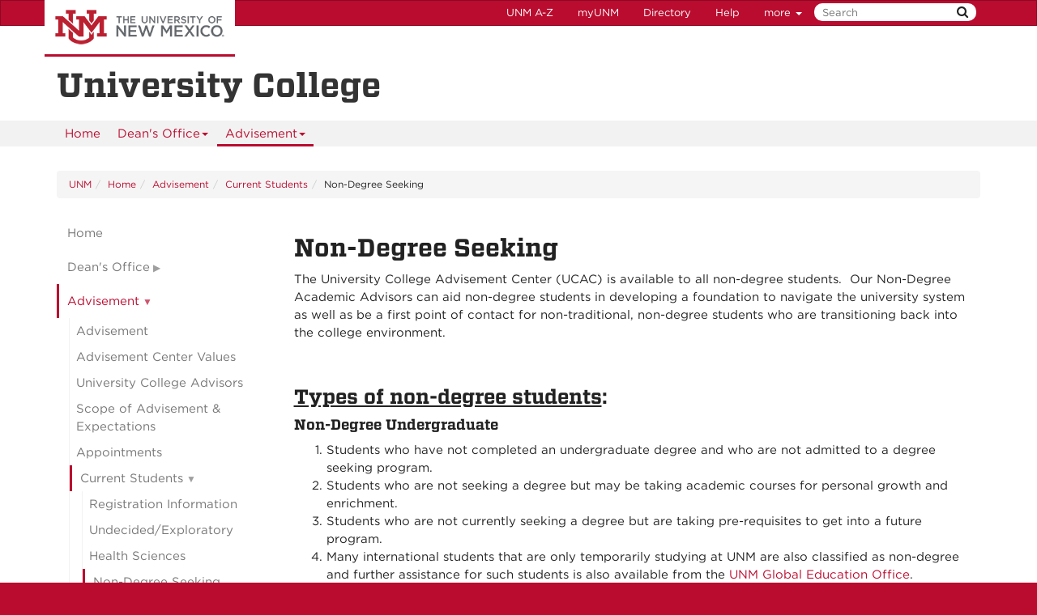

--- FILE ---
content_type: text/html
request_url: https://ucollege.unm.edu/advisement/current-students/non-degree.html
body_size: 29266
content:
<!DOCTYPE html SYSTEM "about:legacy-compat">
<html lang="en"><head><meta charset="utf-8"/><meta content="IE=edge" http-equiv="X-UA-Compatible"/><meta content="width=device-width, initial-scale=1.0" name="viewport"/><title>
            Non-Degree Seeking :: 
    
            University College | The University of New Mexico
        </title><meta content="suDeBu3cQ5JEfYn92UdyZqkDPVCRI3QFK4dbV1tzUNk" name="google-site-verification"/>
<link href="//webcore.unm.edu/v1/images/unm.ico" rel="shortcut icon"/>
<link rel="stylesheet" type="text/css" href="https://cloud.typography.com/7254094/6839152/css/fonts.css" />
<link href="//webcore.unm.edu/v2/css/unm-styles.min.css" rel="stylesheet"/>
<link href="../../assets/css/site-styles.css" media="screen" rel="stylesheet" type="text/css"/>
<script src="//webcore.unm.edu/v2/js/unm-scripts.min.js" type="text/javascript"></script>
<script src="../../assets/js/site.js" type="text/javascript"></script><!-- Site Meta - put site specific css, javascript, etc. here--><!-- HTML5 shim and Respond.js IE8 support of HTML5 elements and media queries --><!--[if lt IE 9]>
        <script src="//webcore.unm.edu/v2/js/html5shiv.min.js"></script>
        <script src="//webcore.unm.edu/v2/js/respond.min.js"></script>
        <link href="//webcore.unm.edu/v2/js/respond-proxy.html" id="respond-proxy" rel="respond-proxy" />
        <link href="/assets/js/respond.proxy.gif" id="respond-redirect" rel="respond-redirect" />
        <script src="/assets/js/respond.proxy.js"></script>
        <![endif]--></head><body><!-- Google Tag Manager -->
<noscript><iframe src="//www.googletagmanager.com/ns.html?id=GTM-WQT2MB"
height="0" width="0" style="display:none;visibility:hidden"></iframe></noscript><script>(function(w,d,s,l,i){w[l]=w[l]||[];w[l].push({'gtm.start':
new Date().getTime(),event:'gtm.js'});var f=d.getElementsByTagName(s)[0],
j=d.createElement(s),dl=l!='dataLayer'?'&l='+l:'';j.async=true;j.src=
'//www.googletagmanager.com/gtm.js?id='+i+dl;f.parentNode.insertBefore(j,f);
})(window,document,'script','dataLayer','GTM-WQT2MB');</script>
<!-- End Google Tag Manager --><!-- container to hold menus on collapse --><a accesskey="2" aria-label="skip to main content" class="sr-only sr-only-focusable skip2content" href="#main" role="navigation">Skip to main content</a><div aria-label="offcanvas nav toggle" class="nav-wrapper" id="offcanvas" role="navigation"><div class="navbar-header"><button class="menu-toggle navbar-toggle collapsed" data-target="#mobile-menu .navbar-collapse" data-toggle="collapse" type="button"><span class="sr-only">Toggle navigation</span><span class="fa fa-reorder fa-2x"></span></button><div id="mobile-menu"><div class="text-center visible-xs-block" id="mobile-toolbar"><ul aria-label="Resource Links" class="list-unstyled btn-group" role="group"><li class="btn btn-sm btn-default"><a href="https://directory.unm.edu/departments/" title="UNM A to Z">UNM A-Z</a></li><li class="btn btn-sm btn-default"><a href="https://my.unm.edu" title="myUNM">myUNM</a></li><li class="btn btn-sm  btn-default"><a href="https://directory.unm.edu" title="Directory">Directory</a></li><li class="btn btn-sm  btn-default"></li></ul></div></div></div></div><div id="page"><!-- start nav --><div aria-label="header navigation" class="navbar navbar-unm" role="navigation"><div class="container"><a class="navbar-brand" href="https://www.unm.edu">The University of New Mexico</a><!-- search form --><form action="//search.unm.edu/search" class="pull-right" id="unm_search_form" method="get"><div class="input-append search-query"><input accesskey="4" id="unm_search_form_q" maxlength="255" name="q" placeholder="Search" title="input search query here" type="text"/><button accesskey="s" class="btn" id="unm_search_for_submit" name="submit" title="submit search" type="submit">  <span class="fa fa-search"></span> </button></div></form><!-- end search form --><ul class="nav navbar-nav navbar-right hidden-xs" id="toolbar-nav"><li><a href="https://directory.unm.edu/departments/" title="UNM A to Z">UNM A-Z</a></li><li><a href="https://my.unm.edu" title="myUNM">myUNM</a></li><li><a href="https://directory.unm.edu" title="Directory">Directory</a></li><li class="dropdown"><a class="dropdown-toggle" data-toggle="dropdown" href="#">Help </a><ul class="dropdown-menu"><li><a href="https://student.unm.edu/student-support.html" title="Student Support">Student Support</a></li><li><a href="https://studentinfo.unm.edu" title="StudentInfo">StudentInfo</a></li><li><a href="https://fastinfo.unm.edu" title="FastInfo">FastInfo</a></li></ul></li></ul></div></div><!-- end  nav --><div aria-label="department logo block" id="header" role="banner"><div class="container"><a href="http://ucollege.unm.edu"><h1>University College</h1></a></div></div><div aria-label="page feature" id="hero" role="complementary"></div><div id="nav"><div class="container"><div class="navbar navbar-top" id="horiz-nav"><nav aria-label="Horizontal" class="navbar-collapse collapse" id="horz-nav"><ul class="nav navbar-nav" role="menubar"><li role="menuitem"><a href="../../index.html" title="Home">Home</a></li><li class="dropdown"><a aria-haspopup="true" class="dropdown-toggle" data-toggle="dropdown" href="../../deans-office/deans-office.html">Dean's Office<span class="caret">&#160;</span></a><ul class="dropdown-menu" role="menu"><li role="menuitem"><a href="../../deans-office/deans-office.html" title="Dean's Office - Dean's Office">Dean's Office</a></li><li role="menuitem"><a href="../../deans-office/dean-of-uc.html" title="Dean's Office - Dean of UC">Dean of UC</a></li><li role="menuitem"><a href="../../deans-office/associate-deans.html" title="Dean's Office - Associate Deans">Associate Deans</a></li><li role="menuitem"><a href="../../deans-office/directors.html" title="Dean's Office - UC Directors">UC Directors</a></li><li role="menuitem"><a href="../../deans-office/academic-communities.html" title="Dean's Office - Academic Communities">Academic Communities</a></li><li role="menuitem"><a href="../../deans-office/liberalarts.html" title="Dean's Office - Liberal Arts">Liberal Arts</a></li><li role="menuitem"><a href="../../deans-office/pre-health-professions.html" title="Dean's Office - Pre-Health Professions">Pre-Health Professions</a></li><li role="menuitem"><a href="../../deans-office/security-studies.html" title="Dean's Office - Security Studies">Security Studies</a></li><li role="menuitem"><a href="../../deans-office/faculty.html" title="Dean's Office - UC Faculty">UC Faculty</a></li></ul></li><li class="dropdown"><a aria-haspopup="true" class="dropdown-toggle active" data-toggle="dropdown" href="../advisement.html">Advisement<span class="caret">&#160;</span></a><ul class="dropdown-menu" role="menu"><li role="menuitem"><a href="../advisement.html" title="Advisement - Advisement">Advisement</a></li><li role="menuitem"><a href="../values.html" title="Advisement - Advisement Center Values">Advisement Center Values</a></li><li role="menuitem"><a href="../advisors.html" title="Advisement - University College Advisors">University College Advisors</a></li><li role="menuitem"><a href="../scope.html" title="Advisement - Scope of Advisement &amp; Expectations">Scope of Advisement &amp; Expectations</a></li><li role="menuitem"><a href="../appointments.html" title="Advisement - Appointments">Appointments</a></li><li class="dropdown-submenu"><a aria-haspopup="true" class="dropdown-toggle active" data-toggle="dropdown" href="current-student-information.html">Current Students</a><ul class="dropdown-menu" role="menu"><li role="menuitem"><a href="current-student-information.html" title="Current Students - Registration Information">Registration Information</a></li><li role="menuitem"><a href="undecidedexploratory.html" title="Current Students - Undecided/Exploratory">Undecided/Exploratory</a></li><li role="menuitem"><a href="health-sciences.html" title="Current Students - Health Sciences">Health Sciences</a></li><li role="menuitem"><a class=" active" href="non-degree.html" title="Current Students - Non-Degree Seeking">Non-Degree Seeking</a></li><li role="menuitem"><a href="first-generation.html" title="Current Students - First Generation">First Generation</a></li></ul></li><li role="menuitem"><a href="../forms.html" title="Advisement - Academic Forms">Academic Forms</a></li><li role="menuitem"><a href="../faq.html" title="Advisement - FAQs">FAQs</a></li><li role="menuitem"><a href="../etiquette.html" title="Advisement - Email Etiquette">Email Etiquette</a></li></ul></li></ul></nav></div></div></div><div aria-label="upper content area" id="upper" role="complementary"><div class="container"><!--UPPER--></div></div><div aria-label="breadcrumbs" id="breadcrumbs" role="navigation"><div class="container"><ul class="breadcrumb hidden-xs" id="unm_breadcrumbs"><li class="unm_home"><a href="https://www.unm.edu">UNM</a></li><li><a href="../../index.html">Home</a></li><li><a href="../advisement.html">Advisement</a></li><li><a href="current-student-information.html">Current Students</a></li><li>Non-Degree Seeking</li></ul></div></div><div aria-label="main content" id="main" role="main"><div class="container layout" id="sc"><div class="row"><div id="primary"><h1>Non-Degree Seeking</h1><p>The University College Advisement Center (UCAC) is available to all non-degree students.&#160; Our Non-Degree Academic Advisors can aid non-degree students in developing a foundation to navigate the university system as well as be a first point of contact for non-traditional, non-degree students who are transitioning back into the college environment.</p><p>&#160;</p><h2><span style="text-decoration: underline;">Types of non-degree students</span>:</h2><h4>Non-Degree Undergraduate</h4><ol><li>Students who have not completed an undergraduate degree and who are not admitted to a degree seeking program.&#160;</li><li>Students who are not seeking a degree but may be taking academic courses for personal growth and enrichment.</li><li>Students who are not currently seeking a degree but are taking pre-requisites to get into a future program.</li><li>Many international students that are only temporarily studying at UNM are also classified as non-degree and further assistance for such students is also available from the <a href="https://global.unm.edu/" rel="noopener" target="_blank">UNM Global Education Office</a>.</li></ol><h4>Non-Degree Graduate</h4><ol><li>Students that have already earned an undergraduate degree but are taking pre-requisite courses to apply to a graduate program.</li><li>Students that have already earned an undergraduate degree but are taking courses for personal growth and enrichment or a refreshed understanding of certain subjects and areas of interest.</li><li>When you earn a bachelor's degree from UNM you are also reclassified as a non-degree graduate the semester immediately after.</li></ol><br/><p>&#160;</p><h2>FAQs</h2><div class="panel panel-default"><div class="panel-heading" id="headingOne" role="tab"><h2 class="panel-title h4"><a aria-controls="collapseOne" aria-expanded="true" data-parent="#accordion" data-toggle="collapse" href="#collapseOne">What graduate programs does UNM offer? </a></h2></div><div aria-labelledby="headingOne" class="panel-collapse collapse" id="collapseOne" role="tabpanel"><div class="panel-body">We invite you to explore <a href="https://grad.unm.edu/graduate-programs/degrees-advisors-instructions.html" rel="noopener" target="_blank">this page</a> for information on our many graduate and professional programs.</div></div></div><div class="panel panel-default"><div class="panel-heading" id="headingTwo" role="tab"><h2 class="panel-title h4"><a aria-controls="collapseTwo" aria-expanded="false" class="collapsed" data-parent="#accordion" data-toggle="collapse" href="#collapseTwo"> What does it mean to be non-degree? </a></h2></div><div aria-labelledby="headingTwo" class="panel-collapse collapse" id="collapseTwo" role="tabpanel"><div class="panel-body"><p>This status allows individuals to earn academic credit without being formally admitted in a degree-seeking status. This option accommodates non-traditional students who wish to begin taking academic courses at the University without taking college entrance exams; those who missed the degree status deadline; and those who wish to take academic courses to prepare for graduate studies, career changes, or for professional and/or personal development.&#160;</p><p>When you earn a bachelor's degree from UNM you are also reclassified as a non-degree graduate the semester immediately after.&#160; For more information about non-degree graduate status please see <a href="https://grad.unm.edu/prospective-students/nondegree.html" rel="noopener" target="_blank">this page</a> provided by the UNM Office of Graduate Studies. &#160;&#160;</p></div></div></div><div class="panel panel-default"><div class="panel-heading" id="headingThree" role="tab"><h2 class="panel-title h4"><a aria-controls="collapseThree" aria-expanded="false" class="collapsed" data-parent="#accordion" data-toggle="collapse" href="#collapseThree"> As a non-degree student can I receive financial aid? </a></h2></div><div aria-labelledby="headingThree" class="panel-collapse collapse" id="collapseThree" role="tabpanel"><div class="panel-body"><p class="Body">Students in non-degree status are typically not eligible to receive financial aid. Exceptions may be made for non-degree students enrolled in courses necessary for admittance into a degree program or for teacher certification.&#160; Please see <a href="https://unm-student.custhelp.com/app/answers/detail/a_id/5280/&#126;/as-a-non-degree-student%2C-can-i-get-financial-aid%3F" rel="noopener" target="_blank">this page</a> and/or <a href="https://unm-student.custhelp.com/app/answers/detail/a_id/3960" rel="noopener" target="_blank">this page</a> for more information. &#160;<em>Please Note: Any applicable non-degree financial aid forms must be signed by the associated academic department, not University College.</em></p></div></div></div><div class="panel panel-default"><div class="panel-heading" id="headingFour" role="tab"><h2 class="panel-title h4"><a aria-controls="collapseFour" aria-expanded="true" data-parent="#accordion" data-toggle="collapse" href="#collapseFour"> How do I apply and/or get admitted to a graduate program? </a></h2></div><div aria-labelledby="headingFour" class="panel-collapse collapse" id="collapseFour" role="tabpanel"><div class="panel-body">Admissions requirements, timelines, and processes vary across all graduate programs.&#160; You will want to check with the <a href="https://grad.unm.edu/graduate-programs/degrees-advisors-instructions.html" rel="noopener" target="_blank">individual department(s)</a> you are considering.</div></div></div><div class="panel panel-default"><div class="panel-heading" id="headingFive" role="tab"><h2 class="panel-title h4"><a aria-controls="collapseFive" aria-expanded="false" class="collapsed" data-parent="#accordion" data-toggle="collapse" href="#collapseFive"> Can anyone be non-degree status? </a></h2></div><div aria-labelledby="headingFive" class="panel-collapse collapse" id="collapseFive" role="tabpanel"><div class="panel-body">No, UNM Admissions provides guidelines specific to non-degree status which may be found <a href="https://admissions.unm.edu/future-students/non-degree.html" rel="noopener" target="_blank">here</a>.&#160;</div></div></div><div class="panel panel-default"><div class="panel-heading" id="headingSix" role="tab"><h2 class="panel-title h4"><a aria-controls="collapseSix" aria-expanded="false" class="collapsed" data-parent="#accordion" data-toggle="collapse" href="#collapseSix"> How can I get help with a graduate admissions application? </a></h2></div><div aria-labelledby="headingSix" class="panel-collapse collapse" id="collapseSix" role="tabpanel"><div class="panel-body"><a href="https://ctl.unm.edu/graduate-students/resources/index.html" rel="noopener" target="_blank">Graduate Support at the Center for Teaching &amp; Learning</a> (FKA Graduate Resource Center) is available to help you as is the <a href="https://career.unm.edu/" rel="noopener" target="_blank">Office of Career Services</a>.&#160; Information about recommendation letters may also be found <a href="https://caeld.unm.edu/graduate-school-prep/recommendation-letter.html" rel="noopener" target="_blank">here</a>. &#160;&#160;</div></div></div><div class="panel panel-default"><div class="panel-heading" id="headingSeven" role="tab"><h2 class="panel-title h4"><a aria-controls="collapseSeven" aria-expanded="true" data-parent="#accordion" data-toggle="collapse" href="#collapseSeven"> What are the admission requirements for UNM's Health Sciences Center programs? </a></h2></div><div aria-labelledby="headingSeven" class="panel-collapse collapse" id="collapseSeven" role="tabpanel"><div class="panel-body">See <a href="https://hsc.unm.edu/medicine/education/md/admissions/apply/prerequisite-courses.html" rel="noopener" target="_blank">this page</a> for MD requirements, <a href="https://hsc.unm.edu/medicine/departments/ortho-rehab/physical-therapy/" rel="noopener" target="_blank">this page</a> for PT requirements, <a href="https://hsc.unm.edu/medicine/departments/occupational-therapy/content/ot-prerequisites.html" rel="noopener" target="_blank">this page</a> for OT requirements, <a href="https://hsc.unm.edu/medicine/departments/family-community/education/physician-assistant/" rel="noopener" target="_blank">this page</a> for PA requirements, <a href="https://hsc.unm.edu/nursing/programs/bsn/pre-licensure/absn/" rel="noopener" target="_blank">this page</a> for ABSN requirements, and <a href="https://hsc.unm.edu/medicine/departments/anesthesiology/education/msa-program/" rel="noopener" target="_blank">this page</a> for CAA (MSA) requirements. Please note, this list is not all inclusive of every graduate degree the <a href="https://hsc.unm.edu/" rel="noopener" target="_blank">UNM Health Sciences Center</a> offers, which has <a href="https://hsc.unm.edu/academic-programs/" rel="noopener" target="_blank">over 40 degree and residency programs to choose from</a>, only the most common.</div><div class="panel-body">In addition, the UNM School of Medicine Office of Admissions offers pre-med advisement to any students interested in applying to medical school. Please see <a href="https://hsc.unm.edu/medicine/education/md/admissions/application-advisement.html" rel="noopener" target="_blank">this page</a> for more information related to that.</div></div></div><div class="panel panel-default"><div class="panel-heading" id="headingEight" role="tab"><h2 class="panel-title h4"><a aria-controls="collapseEight" aria-expanded="false" class="collapsed" data-parent="#accordion" data-toggle="collapse" href="#collapseEight"> What are the registration deadlines and how much is tuition? </a></h2></div><div aria-labelledby="headingEight" class="panel-collapse collapse" id="collapseEight" role="tabpanel"><div class="panel-body">Registration deadlines are set by the Registrar&#8217;s Office and <a href="https://registrar.unm.edu/semester-deadline-dates/index.html" rel="noopener" target="_blank">may be found here</a>.</div><div class="panel-body">Tuition rates are posted on the UNM Bursar's Office website linked <a href="https://bursar.unm.edu/tuition-and-fees/tuition-and-fee-rates.html" rel="noopener" target="_blank">here</a>, and specific info about UNM's senior citizen tuition discount may be found <a href="https://bursar.unm.edu/billing/senior-citizens.html" rel="noopener" target="_blank">here</a>. &#160;</div></div></div><div class="panel panel-default"><div class="panel-heading" id="headingNine" role="tab"><h2 class="panel-title h4"><a aria-controls="collapseNine" aria-expanded="false" class="collapsed" data-parent="#accordion" data-toggle="collapse" href="#collapseNine"> I know what I want to take, how do I register? </a></h2></div><div aria-labelledby="headingNine" class="panel-collapse collapse" id="collapseNine" role="tabpanel"><div class="panel-body">Please see <a href="https://www.youtube.com/watch?v=0buVi0GzqYE&amp;embeds_referring_euri=http%3A%2F%2Fucollege.unm.edu%2F&amp;source_ve_path=MjM4NTE&amp;feature=emb_title&amp;ab_channel=UNMInformationTechnologies" rel="noopener" target="_blank">this link</a> for a short video tutorial of the LoboWeb registration portal.</div></div></div><div class="panel panel-default"><div class="panel-heading" id="headingTen" role="tab"><h2 class="panel-title h4"><a aria-controls="collapseTen" aria-expanded="false" class="collapsed" data-parent="#accordion" data-toggle="collapse" href="#collapseTen"> I received a registration error but don't know what it means? </a></h2></div><div aria-labelledby="headingTen" class="panel-collapse collapse" id="collapseTen" role="tabpanel"><div class="panel-body">Registration errors occur for a variety of reasons, and <a href="https://registrar.unm.edu/Registration/registration-add-error.html" rel="noopener" target="_blank">this page</a> lists most of them.</div></div></div><div class="panel panel-default"><div class="panel-heading" id="headingEleven" role="tab"><h2 class="panel-title h4"><a aria-controls="collapseEleven" aria-expanded="false" class="collapsed" data-parent="#accordion" data-toggle="collapse" href="#collapseEleven"> I received a "prerequisite and test score error" when I try to register, what do I do? </a></h2></div><div aria-labelledby="headingEleven" class="panel-collapse collapse" id="collapseEleven" role="tabpanel"><div class="panel-body">When in doubt, it is always best to work with the department who offers the course and/or instructor of record, but with official proof satisfying UNM standards and expectations we may be able to help you in some cases.</div><div class="panel-body"><em>Please Note: while UNM Admissions receives transcripts for non-degree students they typically do not upload them to the student record of a non-degree student, so prerequisite errors are common for non-degree students if you have coursework outside UNM.&#160; <br/></em></div></div></div><div class="panel panel-default"><div class="panel-heading" id="headingTwelve" role="tab"><h2 class="panel-title h4"><a aria-controls="collapseTwelve" aria-expanded="false" class="collapsed" data-parent="#accordion" data-toggle="collapse" href="#collapseTwelve"> I have questions about military benefits such as the GI Bill? </a></h2></div><div aria-labelledby="headingTwelve" class="panel-collapse collapse" id="collapseTwelve" role="tabpanel"><div class="panel-body">UNM has a <a href="https://vrc.unm.edu" rel="noopener" target="_blank">Veteran &amp; Military Resource Center</a> specifically trained and available to help you with such questions.</div></div></div></div><div id="secondary"><div class="sidebar-nav-wrapper"><nav aria-label="Sidebar" class="navbar-collapse collapse sidebar-nav" id="sidebar-nav"><ul class="nav" id="contextual_nav"><li><a href="../../index.html" title="Home">Home</a></li><li class="submenu"><a class="collapsed" data-toggle="collapse" href="#deans-office-submenu" title="Dean's Office Submenu">Dean's Office</a><ul class="nav collapse" id="deans-office-submenu"><li><a href="../../deans-office/deans-office.html" title="Dean's Office - Dean's Office">Dean's Office</a></li><li><a href="../../deans-office/dean-of-uc.html" title="Dean's Office - Dean of UC">Dean of UC</a></li><li><a href="../../deans-office/associate-deans.html" title="Dean's Office - Associate Deans">Associate Deans</a></li><li><a href="../../deans-office/directors.html" title="Dean's Office - UC Directors">UC Directors</a></li><li><a href="../../deans-office/academic-communities.html" title="Dean's Office - Academic Communities">Academic Communities</a></li><li><a href="../../deans-office/liberalarts.html" title="Dean's Office - Liberal Arts">Liberal Arts</a></li><li><a href="../../deans-office/pre-health-professions.html" title="Dean's Office - Pre-Health Professions">Pre-Health Professions</a></li><li><a href="../../deans-office/security-studies.html" title="Dean's Office - Security Studies">Security Studies</a></li><li><a href="../../deans-office/faculty.html" title="Dean's Office - UC Faculty">UC Faculty</a></li></ul></li><li class="submenu"><a class="active" data-toggle="collapse" href="#advisement-submenu" title="Advisement Submenu">Advisement</a><ul class="nav in" id="advisement-submenu"><li><a href="../advisement.html" title="Advisement - Advisement">Advisement</a></li><li><a href="../values.html" title="Advisement - Advisement Center Values">Advisement Center Values</a></li><li><a href="../advisors.html" title="Advisement - University College Advisors">University College Advisors</a></li><li><a href="../scope.html" title="Advisement - Scope of Advisement &amp; Expectations">Scope of Advisement &amp; Expectations</a></li><li><a href="../appointments.html" title="Advisement - Appointments">Appointments</a></li><li class="submenu"><a class="active" data-toggle="collapse" href="#advisement-current-students-submenu" title="Current Students Submenu">Current Students</a><ul class="nav in" id="advisement-current-students-submenu"><li><a href="current-student-information.html" title="Current Students - Registration Information">Registration Information</a></li><li><a href="undecidedexploratory.html" title="Current Students - Undecided/Exploratory">Undecided/Exploratory</a></li><li><a href="health-sciences.html" title="Current Students - Health Sciences">Health Sciences</a></li><li><a class="active" href="non-degree.html" title="Current Students - Non-Degree Seeking">Non-Degree Seeking</a></li><li><a href="first-generation.html" title="Current Students - First Generation">First Generation</a></li></ul></li><li><a href="../forms.html" title="Advisement - Academic Forms">Academic Forms</a></li><li><a href="../faq.html" title="Advisement - FAQs">FAQs</a></li><li><a href="../etiquette.html" title="Advisement - Email Etiquette">Email Etiquette</a></li></ul></li></ul></nav></div></div><div id="tertiary"></div></div></div></div><div aria-label="lower content area" id="lower" role="complementary"><div class="container"><!--LOWER--></div></div><div aria-label="unm footer" id="footer" role="contentinfo"><div class="container"><div><div><table height="113" style="width: 1067px;"><tbody><tr><td style="width: 306.133px;"><p><strong>Mailing Address</strong><br/>University College<br/>MSC06 3680 (Suite 180) / MSC06 3690 (Suite 105)<br/>1 University of New Mexico<br/>Albuquerque, NM 87131-0001<br/><br/><strong>Physical Location</strong><br/>University Advisement &amp; Enrichment Center<br/>Building #85 (UAEC)<br/>Suite 180 (Dean's Office)<br/>Suite 105 (Advisement Center)<br/><br/><strong>Telephone</strong><br/>Dean's Office: (505) 277-0122<br/>Advisement Center: (505) 277-2631</p></td><td style="width: 560.867px;"><h4><iframe allowfullscreen="allowfullscreen" frameborder="0" height="301" src="https://www.google.com/maps/embed?pb=!1m18!1m12!1m3!1d408.1133120018192!2d-106.61887686371759!3d35.0840689622765!2m3!1f0!2f0!3f0!3m2!1i1024!2i768!4f13.1!3m3!1m2!1s0x87220b5d420ff45f%3A0x9cab3b27da9e3f13!2sUniversity%20Advisement%20and%20Enrichment%20Center!5e0!3m2!1sen!2sus!4v1568837623270!5m2!1sen!2sus" style="border: 0;" width="400"></iframe></h4></td></tr></tbody></table><h4>&#160;</h4></div></div><div><div><h4>&#160;</h4></div></div><hr/><div class="row"><div class="col-md-8"><p><a href="https://www.unm.edu"><img alt="The University of New Mexico" src="https://webcore.unm.edu/v2/images/unm-transparent-white.png"/></a></p><p class="small">&#169; The University of New Mexico <br/> Albuquerque, NM 87131, (505) 277-0111 <br/> New Mexico's Flagship University</p></div><div class="col-md-4"><ul class="list-inline"><li><a href="https://www.facebook.com/universityofnewmexico" title="UNM on Facebook"><span class="fa fa-facebook-square fa-2x"><span class="sr-only">UNM on Facebook</span></span></a></li><li><a href="https://instagram.com/uofnm" title="UNM on Instagram"><span class="fa fa-instagram fa-2x"><span class="sr-only">UNM on Instagram</span></span></a></li><li><a href="https://twitter.com/unm" title="UNM on Twitter"><span class="fa fa-twitter-square fa-2x"><span class="sr-only">UNM on Twitter</span></span></a></li><li><a href="https://www.youtube.com/user/unmlive" title="UNM on YouTube"><span class="fa fa-youtube-square fa-2x"><span class="sr-only">UNM on YouTube</span></span></a></li></ul><p>more at <a class="link-underline" href="https://social.unm.edu" title="UNM Social Media Directory &amp; Information">social.unm.edu</a></p><ul class="list-inline" id="unm_footer_links"><li><a href="https://www.unm.edu/accessibility.html">Accessibility</a></li><li><a href="https://www.unm.edu/legal.html">Legal</a></li><li><a href="https://www.unm.edu/contactunm.html">Contact UNM</a></li><li><a href="https://www.unm.edu/consumer-information/">Consumer Information</a></li><li><a href="https://hed.state.nm.us/resources-for-schools/public_schools/tableau-charts-and-tables">New Mexico Higher Education Dashboard</a></li></ul></div></div></div></div></div><div id="totop"><span class="fa fa-arrow-circle-up"></span></div></body></html>

--- FILE ---
content_type: text/css
request_url: https://ucollege.unm.edu/assets/css/site-styles.css
body_size: 1085
content:
/* Site CSS */
#covid {
    padding: 30px; border: 1px solid #ba0c2f; margin-bottom: 20px;
}
#home #upper {
    background-color: #f9f9f9;
    padding: 50px 0px 0px 0px;
}

#home #hero {
    
    background-image: url(../../assets/img/university-college-1.jpg);
    background-size: cover;
    height: 600px;
    overflow:hidden;
}

.hero-box {
    background-color: rgba(193, 0, 55, 0.85);
    border: 2px solid #fff;
    color: #ffffff;
    padding: 20px;
    text-align: left;
    z-index: 10;
    margin-top:300px;
}

.padthai {
    margin-top:20px;
}

.eventtext {margin-top:10px;}

#lower {
    background-color: #f9f9f9;
    padding: 30px 0;
    border-top: 0px solid #ccc !important;
}

.spacer {margin-bottom: 40px;}

.headspace {margin-bottom: 30px;}

/* IMAGE LINK MOTION */
a img {
-moz-transition: all 1.0s;
-webkit-transition: all 1.0s;
transition: all 1.0s;
}
a:hover img {
-webkit-transform: scale(1.03);
-moz-transform: scale(1.03);
-o-transform: scale(1.03);
-ms-transform: scale(1.03);
transform: scale(1.03);
}